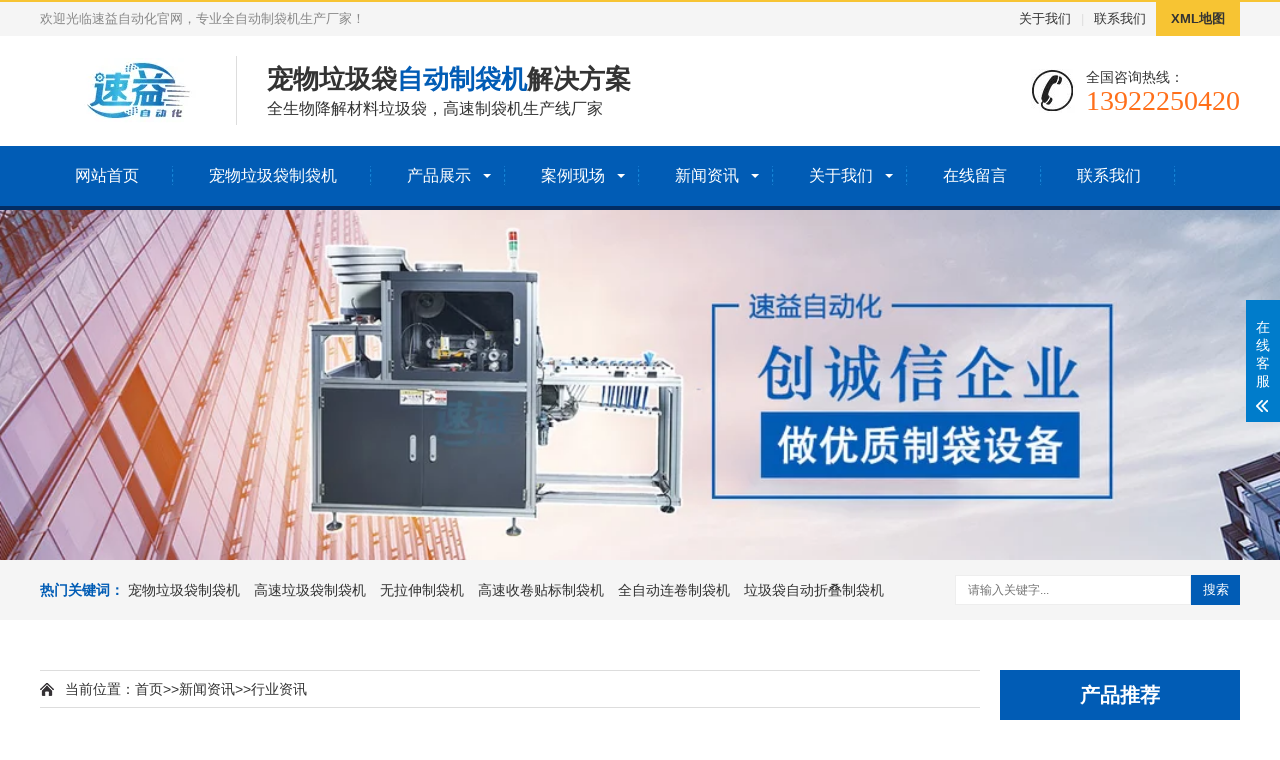

--- FILE ---
content_type: text/html; charset=utf-8
request_url: https://www.zhidaijixie.cn/hyzx/92.html
body_size: 4669
content:
<!DOCTYPE html>
<html lang="zh-CN">
<head>
<meta charset="UTF-8">
<meta http-equiv="X-UA-Compatible" content="IE=Edge">
<meta name="renderer" content="webkit|ie-comp|ie-stand" />
<meta name="viewport" content="initial-scale=1.0, minimum-scale=1.0, maximum-scale=1.0, user-scalable=no">
<meta http-equiv="Cache-Control" content="no-transform"/>
<meta name="applicable-device" content="pc,wap">
<meta name="MobileOptimized" content="width"/>
<meta name="HandheldFriendly" content="true"/>
<title>外部环保对自动制袋机设备的影响_第八代全自动垃圾袋制袋机,宠物粪便拾便狗屎袋制袋机,高速可降解垃圾袋收卷贴标机生产厂家直销_速益自动化</title>
<meta name="keywords" content="垃圾袋制袋机,制袋机厂家,自动制袋机,宠物垃圾袋制袋机,全自动制袋机,宠物拾便袋收卷机,垃圾袋收卷机">
<meta name="description" content="在白色垃圾越来越多、环境污染严重的情况下，为了保护生态环境，国家从2008年6月1日起作出了历史性的决定。中国已进入限制使用塑料袋的新时期。那么这对于自动制袋机的影响是什么呢？">
<link rel="stylesheet" href="http://www.zhidaijixie.cn/skin/css/animate.min.css">
<link rel="stylesheet" href="http://www.zhidaijixie.cn/skin/css/swiper.min.css">
<link rel="stylesheet" href="http://www.zhidaijixie.cn/skin/css/style.css">
<script src="http://www.zhidaijixie.cn/skin/js/jquery.min.js"></script>
<script src="http://www.zhidaijixie.cn/skin/js/wow.min.js"></script>
<script src="http://www.zhidaijixie.cn/skin/js/swiper.min.js"></script>
<script src="http://www.zhidaijixie.cn/skin/js/js.js"></script>
</head>
<body>
<div class="header">
 <div class="topbar">
 <div class="container">
 <ul>
 <li><a href="/jianjie/">关于我们</a></li>
 <li class="pipe">|</li>
 <li><a href="/lianxi/">联系我们</a></li>
 <li class="c"><a href="http://www.zhidaijixie.cn/sitemap.xml" target="_blank">XML地图</a></li>
 </ul>
 <span>欢迎光临速益自动化官网，专业全自动制袋机生产厂家！</span> </div>
 </div>
 <div class="container clearfix"> <a href="javascript:;" class="menu-btn" rel="nofollow"><span></span></a>
 <div class="logo img-center"><a href="http://www.zhidaijixie.cn" title="第八代全自动垃圾袋制袋机,宠物粪便拾便狗屎袋制袋机,高速可降解垃圾袋收卷贴标机生产厂家直销"><img src="/static/upload/image/20211015/1634257659654569.jpg" alt="广州速益自动化设备有限公司"></a></div>
 <div class="text"><strong>宠物垃圾袋<span>自动制袋机</span>解决方案</strong>全生物降解材料垃圾袋，高速制袋机生产线厂家</div>
 <div class="tel">全国咨询热线：<strong>13922250420</strong></div>
 </div>
 <div class="nav">
 <div class="container">
 <ul>
 		<li><a href="http://www.zhidaijixie.cn">网站首页</a></li>
		
  		<li >
          
          <a href="/cwljdzdj/">宠物垃圾袋制袋机</a>
          <div class="dropdown-box">
            
           </div>
           </li>
  		
  		<li class="dropdown">
          <i class="arr"></i>
          <a href="/chanpin/">产品展示</a>
          <div class="dropdown-box">
            
            <p><a href="/cwljdzdj/">宠物垃圾袋制袋机</a></p>
            
            <p><a href="/gsljdzdj/">高速垃圾袋制袋机</a></p>
            
            <p><a href="/wlszdj/">无拉伸制袋机</a></p>
            
            <p><a href="/gssjtbzdj/">高速收卷贴标制袋机</a></p>
            
            <p><a href="/czdljzdj/">全自动连卷制袋机</a></p>
            
            <p><a href="/ljdzdzdzdj/">垃圾袋自动折叠制袋机</a></p>
            
           </div>
           </li>
  		
  		<li class="dropdown">
          <i class="arr"></i>
          <a href="/anli/">案例现场</a>
          <div class="dropdown-box">
            
            <p><a href="/khjz/">客户见证</a></p>
            
            <p><a href="/zdjxczs/">制袋机现场展示</a></p>
            
           </div>
           </li>
  		
  		<li class="dropdown">
          <i class="arr"></i>
          <a href="/xinwen/">新闻资讯</a>
          <div class="dropdown-box">
            
            <p><a href="/gsdt/">公司动态</a></p>
            
            <p><a href="/hyzx/">行业资讯</a></p>
            
            <p><a href="/cjbk/">常见百科</a></p>
            
           </div>
           </li>
  		
  		<li class="dropdown">
          <i class="arr"></i>
          <a href="/jianjie/">关于我们</a>
          <div class="dropdown-box">
            
            <p><a href="/jianjie/">公司简介</a></p>
            
            <p><a href="/qywh/">企业文化</a></p>
            
            <p><a href="/rongyu/">荣誉资质</a></p>
            
            <p><a href="/fuwu/">服务理念</a></p>
            
           </div>
           </li>
  		
  		<li >
          
          <a href="/liuyan/">在线留言</a>
          <div class="dropdown-box">
            
           </div>
           </li>
  		
  		<li >
          
          <a href="/lianxi/">联系我们</a>
          <div class="dropdown-box">
            
           </div>
           </li>
  		
  </ul>
 </div>
 </div>
</div>

<div class="banner-sub" style="background-image: url(/static/upload/image/20211014/1634215213330847.jpg);"></div>

<div class="yunu-sou" style="display: block">
 <div class="container clearfix">
 <div class="hot"> <strong>热门关键词：</strong>      <a href="/cwljdzdj/">宠物垃圾袋制袋机</a>  <a href="/gsljdzdj/">高速垃圾袋制袋机</a>  <a href="/wlszdj/">无拉伸制袋机</a>  <a href="/gssjtbzdj/">高速收卷贴标制袋机</a>  <a href="/czdljzdj/">全自动连卷制袋机</a>  <a href="/ljdzdzdzdj/">垃圾袋自动折叠制袋机</a> </div>
 <div class="hform">
 <form name="formsearch" id="searchform" action="/search/" method="get">
 <input type="text" name="keyword" placeholder="请输入关键字...">
 <button type="submit">搜索</button>
 </form>

 </div>
 </div>
</div>
<div class="container">
  <div class="ct2 clearfix">
    <div class="ct2-sd ct2-sd-right">
      <div class="panel-sd">
        <div class="tit">产品推荐</div>
        <div class="bd">
          <ul class="list-3">
            
            <li><a href="/ljdzdzdzdj/129.html" title="医用无菌探头保护套自动折叠制袋机">
              <div class="img-center"><img src="/static/upload/image/20250518/1747556503319281.jpg" onerror="javascript:this.src='http://www.zhidaijixie.cn/skin/images/nopic.jpg';" alt="医用无菌探头保护套自动折叠制袋机"></div>
              <div class="text">医用无菌探头保护套自动折叠制袋机</div>
              </a> </li>
            
          </ul>
        </div>
      </div>
      <div class="panel-sd">
        <div class="tit">相关常见百科</div>
        <div class="bd">
          <ul class="list-7">
            
            <li><a href="/hyzx/125.html" title="如何对制袋机进行日常检查？"><span>1</span>如何对制袋机进行日常检查？</a></li>
            
            <li><a href="/cjbk/124.html" title="冷切制袋机产生的问题"><span>2</span>冷切制袋机产生的问题</a></li>
            
            <li><a href="/gsdt/123.html" title="全自动垃圾袋制袋机生产时袋子褶皱的原因"><span>3</span>全自动垃圾袋制袋机生产时袋子褶皱的原因</a></li>
            
            <li><a href="/gsdt/122.html" title="垃圾袋制袋机如何进行装箱？"><span>4</span>垃圾袋制袋机如何进行装箱？</a></li>
            
            <li><a href="/gsdt/121.html" title="全自动垃圾袋制袋机的选购要素"><span>5</span>全自动垃圾袋制袋机的选购要素</a></li>
            
            <li><a href="/hyzx/120.html" title="垃圾袋制袋机的生产需要注意哪些？"><span>6</span>垃圾袋制袋机的生产需要注意哪些？</a></li>
            
            <li><a href="/hyzx/119.html" title="全自动垃圾袋制袋机的控制细节是什么？"><span>7</span>全自动垃圾袋制袋机的控制细节是什么？</a></li>
            
            <li><a href="/hyzx/118.html" title="宠物垃圾袋自动收卷机的抄板目标"><span>8</span>宠物垃圾袋自动收卷机的抄板目标</a></li>
            
            <li><a href="/hyzx/117.html" title="宠物垃圾袋制袋机的装置构成"><span>9</span>宠物垃圾袋制袋机的装置构成</a></li>
            
            <li><a href="/hyzx/116.html" title="塑料全自动制袋机如何控制温度"><span>10</span>塑料全自动制袋机如何控制温度</a></li>
            
          </ul>
        </div>
      </div>
    </div>
    <div class="ct2-mn ct2-mn-left">
      <div class="position">当前位置：<a href="/">首页</a>>><a href="/xinwen/">新闻资讯</a>>><a href="/hyzx/">行业资讯</a></div>
      <div class="content-title">
        <h1>外部环保对自动制袋机设备的影响</h1>
        <p> <span>时间：2021-11-19 18:20:24</span> <span>点击：623次</span> </p>
      </div>
      <div class="content-body"><p>在白色垃圾越来越多、环境污染严重的情况下，为了保护生态环境，国家从2008年6月1日起作出了历史性的决定。中国已进入限制使用塑料袋的新时期。那么这对于自动制袋机的影响是什么呢？</p><p><br/></p><p>&nbsp;在这种历史背景下，自动制袋机研发并应用生产，它一般分为半自动生产机械和全自动生产机械。最值得一提的是背心袋自动制袋机采用先进的环保理念，所生产的无纺布袋经济环保，牢固耐用，它生产的包装袋运用于社会中的各个行业。</p><p><br/></p><p>&nbsp;而且自动制袋机优势非常的明显，比如：工作性能稳定，操作简单，占地面积小等。</p><p><br/></p></div>
      <ul class="content-exp">
        <li>上一篇：<a href="/hyzx/91.html">制袋机如何紧跟环保趋势</a></li>
        <li>下一篇：<a href="/hyzx/108.html">宠物垃圾袋制袋机如何出口</a></li>
      </ul>
      <div style="padding-top: 10px;border-top: 1px dashed #ddd;margin-top: 10px;">本文标签：&nbsp;<a href="/hyzx/?tag=%E5%9E%83%E5%9C%BE%E8%A2%8B%E5%88%B6%E8%A2%8B%E6%9C%BA">垃圾袋制袋机</a>&nbsp;<a href="/hyzx/?tag=%E5%88%B6%E8%A2%8B%E6%9C%BA%E5%8E%82%E5%AE%B6">制袋机厂家</a>&nbsp;<a href="/hyzx/?tag=%E8%87%AA%E5%8A%A8%E5%88%B6%E8%A2%8B%E6%9C%BA">自动制袋机</a>&nbsp;<a href="/hyzx/?tag=%E5%AE%A0%E7%89%A9%E5%9E%83%E5%9C%BE%E8%A2%8B%E5%88%B6%E8%A2%8B%E6%9C%BA">宠物垃圾袋制袋机</a>&nbsp;<a href="/hyzx/?tag=%E5%85%A8%E8%87%AA%E5%8A%A8%E5%88%B6%E8%A2%8B%E6%9C%BA">全自动制袋机</a>&nbsp;<a href="/hyzx/?tag=%E5%AE%A0%E7%89%A9%E6%8B%BE%E4%BE%BF%E8%A2%8B%E6%94%B6%E5%8D%B7%E6%9C%BA">宠物拾便袋收卷机</a>&nbsp;<a href="/hyzx/?tag=%E5%9E%83%E5%9C%BE%E8%A2%8B%E6%94%B6%E5%8D%B7%E6%9C%BA">垃圾袋收卷机</a></div>
    </div>
  </div>
</div>
<div class="footer">
 <div class="container clearfix">
 <div class="footer-ewm">
 <div class="img-center"><img src="/static/upload/image/20211014/1634218680616801.jpg" alt="广州速益自动化设备有限公司" /></div>
 <p>微信扫一扫</p>
 </div>
 <div class="footer-logo img-center"><img src="http://www.zhidaijixie.cn/skin/images/footlogo.jpg" alt="制袋机生产厂家" /></div>
 <div class="footer-info">
<p>电话： 020-86970806</p>
<p>邮箱：499092597@qq.com</p>
<p>地址：广州市花都区新扬工业园A座</p>
<p>Copyright © 2010-2020 广州速益自动化设备有限公司  All Rights Reserved.</p>
</div>
 </div>
 <div class="footer-link">
 <div class="container"> <a href="http://www.zhidaijixie.cn">网站首页</a> <span>|</span><a href="/cwljdzdj/" target="_self">宠物垃圾袋制袋机</a> <span>|</span><a href="/chanpin/" target="_self">产品展示</a> <span>|</span><a href="/anli/" target="_self">案例现场</a> <span>|</span><a href="/xinwen/" target="_self">新闻资讯</a> <span>|</span><a href="/jianjie/" target="_self">关于我们</a> <span>|</span><a href="/liuyan/" target="_self">在线留言</a> <span>|</span><a href="/lianxi/" target="_self">联系我们</a> </div>
 </div>
</div>

<!-- 客服 -->
<div class="kf">
 <div class="kt-top">在线客服 <span class="close"> <b></b> <b></b> </span> </div>
 <div class="con">
 <ul class="qq">
 <li> <a class="IM-item-link IM-qq" style="height:25px;" target="_blank" href="http://wpa.qq.com/msgrd?v=3&amp;uin=499092597&amp;site=qq&amp;menu=yes" rel="nofollow"> <img border="0" src="http://www.zhidaijixie.cn/skin/images/qq.png" alt="点击这里给我发消息" align="absmiddle" onerror="$(this).hide();"> 客服 </a> </li>

 </ul>
 <h5>联系方式</h5>
 <div class="contact">
 <p>热线电话</p>
 <p>13922250420</p>
 <p>上班时间</p>
 <p>周一到周日</p>
 <p>公司电话</p>
 <p>020-86970806</p>
 </div>
 <h5 class="qr-icon">二维码</h5>
 <div class="qr"><img src="/static/upload/image/20211014/1634218680616801.jpg" alt="广州速益自动化设备有限公司" /> </div>
 </div>
 <div class="kf-side"> <b>在</b><b>线</b><b>客</b><b>服</b> <span class="arrow"></span> </div>
 <div class="backTop"></div>
</div>

<div class="yunu-footer-fix">
 <ul class="clearfix">
 <li><a href="tel:13922250420"><i class="i1"></i>电话咨询</a></li>
 <li><a href="/chanpin/"><i class="i2"></i>产品展示</a></li>
 <li><a href="/xinwen/"><i class="i3"></i>新闻资讯</a></li>
 <li><a href="http://www.zhidaijixie.cn"><i class="i4"></i>网站首页</a></li>
 </ul>
</div>

<script>
var _hmt = _hmt || [];
(function() {
  var hm = document.createElement("script");
  hm.src = "https://hm.baidu.com/hm.js?345c5a115836d8030e9580921f489c23";
  var s = document.getElementsByTagName("script")[0]; 
  s.parentNode.insertBefore(hm, s);
})();
</script>
<script type="text/javascript">document.body.onselectstart=document.body.oncontextmenu=function(){return false;}</script>

</body>
</html>
